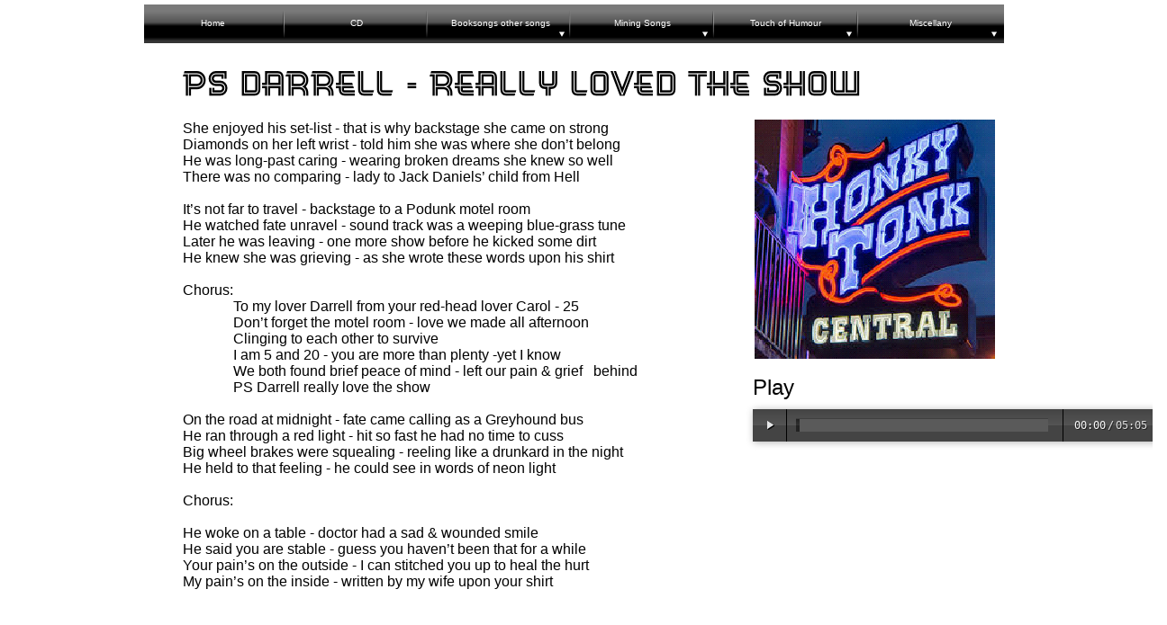

--- FILE ---
content_type: text/html
request_url: http://www.ed-pickford.co.uk/psdarrellreallylovedtheshow.html
body_size: 7568
content:
<!DOCTYPE html>
<html lang="en">
  <head>
    <meta charset="UTF-8">
    <title>PS Darrell - Really Loved the Show</title>
    <meta name="generator" content="Serif WebPlus X7">
    <meta name="viewport" content="width=960">
    <meta name="description" content="Mike Elliott routine from 'Out of the Brown' 1977">
    <meta name="robots" content="index,follow">
    <link rel="stylesheet" type="text/css" href="wpscripts/wpstyles.css">
    <style type="text/css">
      .OBJ-1 { background:transparent url('wpimages/wpfe68ea24_06.png') no-repeat -5px 0px; }
      .OBJ-2,.OBJ-2:link,.OBJ-2:visited { background-color:transparent;text-decoration:none;display:block;position:absolute; }
      .OBJ-2:focus { outline-style:none; }
      button.OBJ-2 { background-color:transparent;border:none 0px;padding:0;display:inline-block;cursor:pointer; }
      button.OBJ-2:disabled { pointer-events:none; }
      .OBJ-2.Inline { display:inline-block;position:relative;line-height:normal; }
      .OBJ-2 span,.OBJ-2:link span,.OBJ-2:visited span { color:#ffffff;font-family:"Trebuchet MS",sans-serif;font-weight:normal;text-decoration:none;text-align:center;text-transform:none;font-style:normal;left:2px;top:10px;width:149px;height:14px;font-size:10px;display:block;position:absolute;cursor:pointer; }
      .OBJ-2:hover span { color:#b3b3b3; }
      .OBJ-2:active span,a:link.OBJ-2.Activated span,a:link.OBJ-2.Down span,a:visited.OBJ-2.Activated span,a:visited.OBJ-2.Down span,.OBJ-2.Activated span,.OBJ-2.Down span { color:#b3b3b3; }
      .OBJ-2.Disabled span,a:link.OBJ-2.Disabled span,a:visited.OBJ-2.Disabled span,a:hover.OBJ-2.Disabled span,a:active.OBJ-2.Disabled span { color:#b3b3b3; }
      .OBJ-3,.OBJ-3:link,.OBJ-3:visited { background-image:url('wpimages/wp74482653_06.png');background-repeat:no-repeat;background-position:0px 0px;text-decoration:none;display:block;position:absolute; }
      .OBJ-3:focus { outline-style:none; }
      button.OBJ-3 { background-color:transparent;border:none 0px;padding:0;display:inline-block;cursor:pointer; }
      button.OBJ-3:disabled { pointer-events:none; }
      .OBJ-3.Inline { display:inline-block;position:relative;line-height:normal; }
      .OBJ-3 span,.OBJ-3:link span,.OBJ-3:visited span { color:#ffffff;font-family:"Trebuchet MS",sans-serif;font-weight:normal;text-decoration:none;text-align:center;text-transform:none;font-style:normal;left:2px;top:10px;width:150px;height:14px;font-size:10px;display:block;position:absolute;cursor:pointer; }
      .OBJ-3:hover span { color:#b3b3b3; }
      .OBJ-3:active span,a:link.OBJ-3.Activated span,a:link.OBJ-3.Down span,a:visited.OBJ-3.Activated span,a:visited.OBJ-3.Down span,.OBJ-3.Activated span,.OBJ-3.Down span { color:#b3b3b3; }
      .OBJ-3.Disabled span,a:link.OBJ-3.Disabled span,a:visited.OBJ-3.Disabled span,a:hover.OBJ-3.Disabled span,a:active.OBJ-3.Disabled span { color:#b3b3b3; }
      .OBJ-4,.OBJ-4:link,.OBJ-4:visited { background-image:url('wpimages/wpf405592f_06.png');background-repeat:no-repeat;background-position:0px 0px;text-decoration:none;display:block;position:absolute; }
      .OBJ-4:focus { outline-style:none; }
      button.OBJ-4 { background-color:transparent;border:none 0px;padding:0;display:inline-block;cursor:pointer; }
      button.OBJ-4:disabled { pointer-events:none; }
      .OBJ-4.Inline { display:inline-block;position:relative;line-height:normal; }
      .OBJ-4 span,.OBJ-4:link span,.OBJ-4:visited span { color:#ffffff;font-family:"Trebuchet MS",sans-serif;font-weight:normal;text-decoration:none;text-align:center;text-transform:none;font-style:normal;left:2px;top:10px;width:150px;height:14px;font-size:10px;display:block;position:absolute;cursor:pointer; }
      .OBJ-4:hover span { color:#b3b3b3; }
      .OBJ-4:active span,a:link.OBJ-4.Activated span,a:link.OBJ-4.Down span,a:visited.OBJ-4.Activated span,a:visited.OBJ-4.Down span,.OBJ-4.Activated span,.OBJ-4.Down span { color:#b3b3b3; }
      .OBJ-4.Disabled span,a:link.OBJ-4.Disabled span,a:visited.OBJ-4.Disabled span,a:hover.OBJ-4.Disabled span,a:active.OBJ-4.Disabled span { color:#b3b3b3; }
      .OBJ-5,.OBJ-5:link,.OBJ-5:visited { background-image:url('wpimages/wpd1229023_06.png');background-repeat:no-repeat;background-position:0px 0px;text-decoration:none;display:block;position:absolute; }
      .OBJ-5:focus { outline-style:none; }
      button.OBJ-5 { background-color:transparent;border:none 0px;padding:0;display:inline-block;cursor:pointer; }
      button.OBJ-5:disabled { pointer-events:none; }
      .OBJ-5.Inline { display:inline-block;position:relative;line-height:normal; }
      .OBJ-5 span,.OBJ-5:link span,.OBJ-5:visited span { color:#ffffff;font-family:"Trebuchet MS",sans-serif;font-weight:normal;text-decoration:none;text-align:center;text-transform:none;font-style:normal;left:2px;top:10px;width:151px;height:14px;font-size:10px;display:block;position:absolute;cursor:pointer; }
      .OBJ-5:hover span { color:#b3b3b3; }
      .OBJ-5:active span,a:link.OBJ-5.Activated span,a:link.OBJ-5.Down span,a:visited.OBJ-5.Activated span,a:visited.OBJ-5.Down span,.OBJ-5.Activated span,.OBJ-5.Down span { color:#b3b3b3; }
      .OBJ-5.Disabled span,a:link.OBJ-5.Disabled span,a:visited.OBJ-5.Disabled span,a:hover.OBJ-5.Disabled span,a:active.OBJ-5.Disabled span { color:#b3b3b3; }
      .OBJ-6,.OBJ-6:link,.OBJ-6:visited { background-image:url('wpimages/wp32122787_06.png');background-repeat:no-repeat;background-position:0px 0px;text-decoration:none;display:block;position:absolute; }
      .OBJ-6:focus { outline-style:none; }
      button.OBJ-6 { background-color:transparent;border:none 0px;padding:0;display:inline-block;cursor:pointer; }
      button.OBJ-6:disabled { pointer-events:none; }
      .OBJ-6.Inline { display:inline-block;position:relative;line-height:normal; }
      .OBJ-6 span,.OBJ-6:link span,.OBJ-6:visited span { color:#ffffff;font-family:"Trebuchet MS",sans-serif;font-weight:normal;text-decoration:none;text-align:center;text-transform:none;font-style:normal;left:2px;top:10px;width:152px;height:14px;font-size:10px;display:block;position:absolute;cursor:pointer; }
      .OBJ-6:hover span { color:#b3b3b3; }
      .OBJ-6:active span,a:link.OBJ-6.Activated span,a:link.OBJ-6.Down span,a:visited.OBJ-6.Activated span,a:visited.OBJ-6.Down span,.OBJ-6.Activated span,.OBJ-6.Down span { color:#b3b3b3; }
      .OBJ-6.Disabled span,a:link.OBJ-6.Disabled span,a:visited.OBJ-6.Disabled span,a:hover.OBJ-6.Disabled span,a:active.OBJ-6.Disabled span { color:#b3b3b3; }
      .C-1 { line-height:25.00px;font-family:"Tahoma", sans-serif;font-style:normal;font-weight:700;color:#000000;background-color:transparent;text-decoration:none;font-variant:normal;font-size:21.3px;vertical-align:0; }
      .C-2 { line-height:18.00px;font-family:"Verdana", sans-serif;font-style:normal;font-weight:normal;color:#000000;background-color:transparent;text-decoration:none;font-variant:normal;font-size:16.0px;vertical-align:0; }
      .P-1 { margin-left:28.0px;text-indent:28.0px;line-height:1px;font-family:"Verdana", sans-serif;font-style:normal;font-weight:normal;color:#000000;background-color:transparent;font-variant:normal;font-size:16.0px;vertical-align:0; }
      .C-3 { line-height:29.00px;font-family:"Verdana", sans-serif;font-style:normal;font-weight:normal;color:#000000;background-color:transparent;text-decoration:none;font-variant:normal;font-size:24.0px;vertical-align:0; }
    </style>
    <script type="text/javascript" src="wpscripts/jquery.js"></script>
    <script type="text/javascript" src="wpscripts/audio.min.js"></script>
    <script type="text/javascript">
      $(document).ready(function() {
      $("a.ActiveButton").bind({ mousedown:function(){if ( $(this).attr('disabled') === undefined ) $(this).addClass('Activated');}, mouseleave:function(){ if ( $(this).attr('disabled') === undefined ) $(this).removeClass('Activated');}, mouseup:function(){ if ( $(this).attr('disabled') === undefined ) $(this).removeClass('Activated');}});
      });
      audiojs.events.ready(function() { var as = audiojs.createAll(); });
    </script>
  </head>
  <body style="height:1000px;background:#ffffff;">
    <div id="divMain" style="background:transparent;margin-left:auto;margin-right:auto;position:relative;width:960px;height:1000px;">
      <div class="OBJ-1" style="position:absolute;left:0px;top:5px;width:960px;height:54px;">
        <a href="index.html" id="nav_34_B1" class="OBJ-2 ActiveButton" style="display:block;position:absolute;left:0px;top:5px;width:152px;height:33px;">
          <span>Home</span>
        </a>
        <a href="cd.html" title="Jim Sharp sings Ed Pickford Songs" id="nav_34_B2" class="OBJ-2 ActiveButton" style="display:block;position:absolute;left:158px;top:5px;width:152px;height:33px;">
          <span>&nbsp;CD</span>
        </a>
        <a href="booksongsothersongs.html" id="nav_34_B3" class="OBJ-3 ActiveButton" style="display:block;position:absolute;left:317px;top:5px;width:153px;height:33px;">
          <span>&nbsp;Booksongs&nbsp;other&nbsp;songs</span>
        </a>
        <a href="mingingsongs.html" id="nav_34_B4" class="OBJ-4 ActiveButton" style="display:block;position:absolute;left:476px;top:5px;width:153px;height:33px;">
          <span>Mining&nbsp;Songs</span>
        </a>
        <a href="touchofhumour.html" id="nav_34_B5" class="OBJ-5 ActiveButton" style="display:block;position:absolute;left:635px;top:5px;width:154px;height:33px;">
          <span>Touch&nbsp;of&nbsp;Humour</span>
        </a>
        <a href="miscellany.html" id="nav_34_B6" class="OBJ-6 ActiveButton" style="display:block;position:absolute;left:795px;top:5px;width:155px;height:33px;">
          <span>Miscellany</span>
        </a>
      </div>
      <div style="position:absolute;left:194px;top:966px;width:559px;height:34px;overflow:hidden;">
        <p class="Body"><span class="C-1">All songs words &amp; music © Ed Pickford PRS/MCPS</span></p>
      </div>
      <div style="position:absolute;left:43px;top:134px;width:623px;height:553px;overflow:hidden;">
        <p class="Normal"><span class="C-2">She enjoyed his set-<wbr>list -<wbr> that is why backstage she came on strong</span></p>
        <p class="Normal"><span class="C-2">Diamonds on her left wrist -<wbr> told him she was where she don’t belong</span></p>
        <p class="Normal"><span class="C-2">He was long-<wbr>past caring -<wbr> wearing broken dreams she knew so well</span></p>
        <p class="Normal"><span class="C-2">There was no comparing -<wbr> lady to Jack Daniels’ child from Hell</span></p>
        <p class="Normal"><span class="C-2"><br></span></p>
        <p class="Normal"><span class="C-2">It’s not far to travel -<wbr> backstage to a Podunk motel room</span></p>
        <p class="Normal"><span class="C-2">He watched fate unravel -<wbr> sound track was a weeping blue-<wbr>grass tune</span></p>
        <p class="Normal"><span class="C-2">Later he was leaving -<wbr> one more show before he kicked some dirt</span></p>
        <p class="Normal"><span class="C-2">He knew she was grieving -<wbr> as she wrote these words upon his shirt</span></p>
        <p class="Normal"><span class="C-2"><br></span></p>
        <p class="Normal"><span class="C-2">Chorus:</span></p>
        <p class="Normal P-1"><span class="C-2">To my lover Darrell from your red-<wbr>head lover Carol -<wbr> 25</span></p>
        <p class="Normal P-1"><span class="C-2">Don’t forget the motel room -<wbr> love we made all afternoon</span></p>
        <p class="Normal P-1"><span class="C-2">Clinging to each other to survive</span></p>
        <p class="Normal P-1"><span class="C-2">I am 5 and 20 -<wbr> you are more than plenty -<wbr>yet I know</span></p>
        <p class="Normal P-1"><span class="C-2">We both found brief peace of mind -<wbr> left our pain &amp; grief &nbsp;&nbsp;behind</span></p>
        <p class="Normal P-1"><span class="C-2">PS Darrell really love the show</span></p>
        <p class="Normal P-1"><span class="C-2"><br></span></p>
        <p class="Normal"><span class="C-2">On the road at midnight -<wbr> fate came calling as a Greyhound bus</span></p>
        <p class="Normal"><span class="C-2">He ran through a red light -<wbr> hit so fast he had no time to cuss</span></p>
        <p class="Normal"><span class="C-2">Big wheel brakes were squealing -<wbr> reeling like a drunkard in the night</span></p>
        <p class="Normal"><span class="C-2">He held to that feeling -<wbr> he could see in words of neon light</span></p>
        <p class="Normal"><span class="C-2"><br></span></p>
        <p class="Normal"><span class="C-2">Chorus:</span></p>
        <p class="Normal"><span class="C-2"><br></span></p>
        <p class="Normal"><span class="C-2">He woke on a table -<wbr> doctor had a sad &amp; wounded smile</span></p>
        <p class="Normal"><span class="C-2">He said you are stable -<wbr> guess you haven’t been that for a while</span></p>
        <p class="Normal"><span class="C-2">Your pain’s on the outside -<wbr> I can stitched you up to heal the hurt</span></p>
        <p class="Normal"><span class="C-2">My pain’s on the inside -<wbr> written by my wife upon your shirt</span></p>
        <p class="Normal"><span class="C-2"><br></span></p>
        <p class="Body"><span class="C-2"><br></span></p>
      </div>
      <img alt="PS Darrell - Really Loved the Show" src="wpimages/wpe8a405e9_06.png" style="position:absolute;left:43px;top:62px;width:754px;height:56px;">
      <img alt="" src="wpimages/wpdca61d3b_06.png" style="position:absolute;left:678px;top:133px;width:267px;height:266px;">
      <div style="position:absolute;left:676px;top:455px;width:271px;height:21px;"><audio src="PS Darrell - Really Loved the Show (2).mp3"></audio></div>
      <div style="position:absolute;left:676px;top:416px;width:96px;height:30px;overflow:hidden;">
        <p class="Body"><span class="C-3">Play</span></p>
      </div>
      <table id="nav_34_B3M" data-fade="0" data-hOffset="0" data-vOffset="10" data-vAlignment="3" data-xPad="10" data-yPad="5" data-xOffset="0" data-yOffset="0" data-balance="1" style="visibility:hidden;">
        <tr>
          <td>
            <a title="" href="esingtonnaturereserve.html">Easington Nature Reserve</a>
          </td>
        </tr>
        <tr>
          <td>
            <a title="" href="therulesoffilmnoir.html">The Rules of Film Noir</a>
          </td>
        </tr>
        <tr>
          <td>
            <a title="" href="canarygirls.html">Canary Girls</a>
          </td>
        </tr>
        <tr>
          <td>
            <a title="" href="isingsongs.html">I Sing Songs</a>
          </td>
        </tr>
        <tr>
          <td>
            <a title="" href="carmaggedon.html">Carmaggedon</a>
          </td>
        </tr>
        <tr>
          <td>
            <a title="" href="hereistand.html">Here I Stand</a>
          </td>
        </tr>
        <tr>
          <td>
            <a title="" href="iwasthewind.html">I Was The Wind</a>
          </td>
        </tr>
        <tr>
          <td>
            <a title="" href="beastsofloreandlegend.html">Beasts of Lore and Legend</a>
          </td>
        </tr>
        <tr>
          <td>
            <a title="" href="iftheycomeforyou.html">If They Come For You</a>
          </td>
        </tr>
        <tr>
          <td>
            <a title="" href="guyclarksong.html">Guy Clark Song</a>
          </td>
        </tr>
        <tr>
          <td>
            <a title="" href="thescorpionandthefrog.html">The Scorpion &amp; The Frog</a>
          </td>
        </tr>
        <tr>
          <td>
            <a title="" href="psdarrellreallylovedtheshow.html" id="nav_34_B3M_L12">PS Darrell - Really Loved the Show</a>
          </td>
        </tr>
        <tr>
          <td>
            <a title="" href="winnertakesall.html">Winner Takes All</a>
          </td>
        </tr>
      </table>
      <table id="nav_34_B4M" data-fade="0" data-hOffset="0" data-vOffset="10" data-vAlignment="3" data-xPad="10" data-yPad="5" data-xOffset="0" data-yOffset="0" data-balance="1" style="visibility:hidden;">
        <tr>
          <td>
            <a title="" href="ahcudhew.html">Ah Cud Hew</a>
          </td>
        </tr>
        <tr>
          <td>
            <a title="" href="farewelljohnnyminer.html">Farewell Johnny Miner</a>
          </td>
        </tr>
        <tr>
          <td>
            <a title="" href="poundaweekrise.html">Pound A Week Rise</a>
          </td>
        </tr>
        <tr>
          <td>
            <a title="" href="thetshirtsandtheblood.html">The T-Shirts and The Blood</a>
          </td>
        </tr>
        <tr>
          <td>
            <a title="" href="iamcoal.html">I Am Coal</a>
          </td>
        </tr>
        <tr>
          <td>
            <a title="" href="minersstrikeandwoundedknee.html">Miners Strike and Wounded Knee</a>
          </td>
        </tr>
        <tr>
          <td>
            <a title="" href="oneminerslife.html">One Miner&#39;s Life</a>
          </td>
        </tr>
        <tr>
          <td>
            <a title="" href="theworkerssong.html">The Workers Song</a>
          </td>
        </tr>
        <tr>
          <td>
            <a title="" href="strangeloverisacoalmine.html">Strange Lover is a Coalmine</a>
          </td>
        </tr>
        <tr>
          <td>
            <a title="" href="motherjonesnomoredeathsfordollars.html">Mother Jones - No More Deaths For Dollars</a>
          </td>
        </tr>
        <tr>
          <td>
            <a title="" href="iamaunionbanner.html">I Am a Union Banner</a>
          </td>
        </tr>
        <tr>
          <td>
            <a title="" href="durhambigmeeting.html">Durham Big Meeting</a>
          </td>
        </tr>
        <tr>
          <td>
            <a title="" href="inadurhamminingtown.html">In A Durham Mining Town</a>
          </td>
        </tr>
        <tr>
          <td>
            <a title="" href="whokilledcharliehalliday.html">Who Killed Charlie Halliday?</a>
          </td>
        </tr>
        <tr>
          <td>
            <a title="" href="devilisinthedust.html">Devil is in the Dust</a>
          </td>
        </tr>
        <tr>
          <td>
            <a title="" href="lastofthepitmanmpainterspage11.html">Last of the Pitman Painters</a>
          </td>
        </tr>
        <tr>
          <td>
            <a title="" href="headsheldhigh.html">Heads Held High</a>
          </td>
        </tr>
        <tr>
          <td>
            <a title="" href="crumpledmac.html">Crumpled Mac</a>
          </td>
        </tr>
        <tr>
          <td>
            <a title="" href="easingtonmemory.html">Easington Memory</a>
          </td>
        </tr>
        <tr>
          <td>
            <a title="" href="neverebeattheminers.html">Never Beat the Miners</a>
          </td>
        </tr>
        <tr>
          <td>
            <a title="" href="whatdidyourdaddydo.html">What Did Your Daddy Do</a>
          </td>
        </tr>
        <tr>
          <td>
            <a title="" href="tommytliedown.html">Tommy Lie Down</a>
          </td>
        </tr>
        <tr>
          <td>
            <a title="" href="theycantputthemback.html">They Can&#39;t Put The  Back</a>
          </td>
        </tr>
        <tr>
          <td>
            <a title="Story of Washington miners in WW1" href="wadthougan.html">Wad Thou Gan?</a>
          </td>
        </tr>
        <tr>
          <td>
            <a title="" href="blacklegband.html">Blackleg Band</a>
          </td>
        </tr>
        <tr>
          <td>
            <a title="" href="afterthestrike.html">After the Srike</a>
          </td>
        </tr>
        <tr>
          <td>
            <a title="" href="theresunioninreunion.html">There&#39;s Union in Reunion</a>
          </td>
        </tr>
        <tr>
          <td>
            <a title="" href="inmyworkingdays.html">In My Working Days</a>
          </td>
        </tr>
        <tr>
          <td>
            <a title="" href="fieldsoforgreave.html">Fields of Orgreave</a>
          </td>
        </tr>
      </table>
      <table id="nav_34_B5M" data-fade="0" data-hOffset="0" data-vOffset="10" data-vAlignment="3" data-xPad="10" data-yPad="5" data-xOffset="0" data-yOffset="0" data-balance="1" style="visibility:hidden;">
        <tr>
          <td>
            <a title="" href="whenroyaltycomestotown.html">When Royaltyt Comes to Town</a>
          </td>
        </tr>
        <tr>
          <td>
            <a title="" href="brownalecrazy.html">Brown Ale Crazy</a>
          </td>
        </tr>
        <tr>
          <td>
            <a title="" href="poldarkridesagain.html">Poldark Rides Again</a>
          </td>
        </tr>
        <tr>
          <td>
            <a title="" href="robertatherobot.html">Roberta the Robot</a>
          </td>
        </tr>
        <tr>
          <td>
            <a title="" href="hamstersid.html">Hamster Sid</a>
          </td>
        </tr>
        <tr>
          <td>
            <a title="" href="neebliddygud.html">Nee Bliddy Gud</a>
          </td>
        </tr>
        <tr>
          <td>
            <a title="" href="thegatesheadangel.html">The Gateshead Angel</a>
          </td>
        </tr>
        <tr>
          <td>
            <a title="" href="dearalexsalmond.html">Dear Alex Salmond</a>
          </td>
        </tr>
        <tr>
          <td>
            <a title="" href="cheguevaratshirt.html">Che Guevara T-Shirt</a>
          </td>
        </tr>
        <tr>
          <td>
            <a title="" href="cliffrichardsong.html">Cliff Richard Song</a>
          </td>
        </tr>
        <tr>
          <td>
            <a title="" href="unclealbertsheroicfarewelltotheworld.html">Uncle Albert&#39;s Heroic Farewell to the World</a>
          </td>
        </tr>
        <tr>
          <td>
            <a title="" href="thepilotandthelady.html">The Pilot and The Lady</a>
          </td>
        </tr>
        <tr>
          <td>
            <a title="" href="deathattheleekshow.html">Death at the Leek Show</a>
          </td>
        </tr>
        <tr>
          <td>
            <a title="" href="folkdegree.html">Folk Degree</a>
          </td>
        </tr>
        <tr>
          <td>
            <a title="" href="geordiebroon.html">Geordie Broon</a>
          </td>
        </tr>
        <tr>
          <td>
            <a title="" href="itallcomesdowntophysics.html">It All Comes Down to Physics</a>
          </td>
        </tr>
        <tr>
          <td>
            <a title="" href="levoyeur.html">Le Voyeur</a>
          </td>
        </tr>
        <tr>
          <td>
            <a title="" href="seeatoadacrosstheroad.html">See a Toad Across the Road</a>
          </td>
        </tr>
        <tr>
          <td>
            <a title="" href="somethingaboutthatfellow.html">Something About That Fellow</a>
          </td>
        </tr>
        <tr>
          <td>
            <a title="" href="southshieldssnowman.html">South Shields Snowman</a>
          </td>
        </tr>
        <tr>
          <td>
            <a title="" href="creditcrunchsong.html">Credit Crunch Song</a>
          </td>
        </tr>
        <tr>
          <td>
            <a title="" href="dayitookthevow.html">Day I Took the Vow</a>
          </td>
        </tr>
        <tr>
          <td>
            <a title="" href="theoillampatthebedsideofmyfather.html">The Oil Lamp at the Bedside of My Father</a>
          </td>
        </tr>
        <tr>
          <td>
            <a title="" href="thetortoise.html">The Tortoise</a>
          </td>
        </tr>
        <tr>
          <td>
            <a title="" href="theyrestealingmyideas.html">They&#39;re Stealing My Ideas</a>
          </td>
        </tr>
        <tr>
          <td>
            <a title="" href="thingsivneverdone.html">Thinjgs I&#39;ve Never Done</a>
          </td>
        </tr>
        <tr>
          <td>
            <a title="" href="saturdaynightinthebarroom.html">Saturday Night in the Barroom</a>
          </td>
        </tr>
        <tr>
          <td>
            <a title="" href="deathofacomedian.html">Death of a Comedian</a>
          </td>
        </tr>
        <tr>
          <td>
            <a title="" href="ibecameajukebox.html">I Became a Jukebox</a>
          </td>
        </tr>
        <tr>
          <td>
            <a title="" href="metroken.html">Metro Ken</a>
          </td>
        </tr>
        <tr>
          <td>
            <a title="" href="weekendgypsy.html">Weekend Gypsy</a>
          </td>
        </tr>
        <tr>
          <td>
            <a title="" href="balladofthecrestednewt.html">Ballad of the Crested Newt</a>
          </td>
        </tr>
        <tr>
          <td>
            <a title="" href="stationeryaddiction.html">Stationery Addiction</a>
          </td>
        </tr>
        <tr>
          <td>
            <a title="" href="theblaydonracers.html">The Blaydon Racers</a>
          </td>
        </tr>
        <tr>
          <td>
            <a title="" href="thechillinghambull.html">The Chillingham Bull</a>
          </td>
        </tr>
        <tr>
          <td>
            <a title="" href="satnav.html">Sat Nav</a>
          </td>
        </tr>
      </table>
      <table id="nav_34_B6M" data-fade="0" data-hOffset="0" data-vOffset="10" data-vAlignment="3" data-xPad="10" data-yPad="5" data-xOffset="0" data-yOffset="0" data-balance="1" style="visibility:hidden;">
        <tr>
          <td>
            <a title="" href="bringithome.html">Bringing it Home</a>
          </td>
        </tr>
        <tr>
          <td>
            <a title="" href="seahamharbourbay.html">Seaham Harbour Bay</a>
          </td>
        </tr>
        <tr>
          <td>
            <a title="" href="elevenzeroone.html">Eleven-Zero-One</a>
          </td>
        </tr>
        <tr>
          <td>
            <a title="" href="durhamcoastalpathlullaby.html">Durham Coastal Path Lullaby</a>
          </td>
        </tr>
        <tr>
          <td>
            <a title="" href="jimmyssong.html">Jimmy&#39;s Song</a>
          </td>
        </tr>
        <tr>
          <td>
            <a title="" href="crimdonbythesea.html">Crimdon by the Sea</a>
          </td>
        </tr>
        <tr>
          <td>
            <a title="" href="whistleblowerweneedyou.html">Whistleblower We Need You</a>
          </td>
        </tr>
        <tr>
          <td>
            <a title="" href="icomefromcountydurham.html">I Come From County Durham</a>
          </td>
        </tr>
        <tr>
          <td>
            <a title="" href="theworldsinagreatstateofchassis.html">The World&#39;s in a Great State of Chassis</a>
          </td>
        </tr>
        <tr>
          <td>
            <a title="" href="thebridgehotel.html">The Bridge Hotel</a>
          </td>
        </tr>
        <tr>
          <td>
            <a title="" href="onseeingchristymooreinconcert.html">On Seeing Christy Moore in Concert</a>
          </td>
        </tr>
        <tr>
          <td>
            <a title="" href="onesmallbell.html">One Small Bell</a>
          </td>
        </tr>
        <tr>
          <td>
            <a title="" href="keswicksummer67.html">Keswick Summer &#39;67</a>
          </td>
        </tr>
        <tr>
          <td>
            <a title="" href="peaceintheworld.html">Peace in the World</a>
          </td>
        </tr>
        <tr>
          <td>
            <a title="" href="thehousethatisfallingapart.html">The House That is Falling Apart</a>
          </td>
        </tr>
        <tr>
          <td>
            <a title="" href="theguildf50rsong.html">The Guild F50R Song</a>
          </td>
        </tr>
        <tr>
          <td>
            <a title="" href="youcantbuyme.html">You Can&#39;t Buy Me</a>
          </td>
        </tr>
        <tr>
          <td>
            <a title="" href="bigbillbroonzyandme.html">Big Bill Broonzy and Me</a>
          </td>
        </tr>
        <tr>
          <td>
            <a title="" href="childofsorrow.html">Child of Sorrow</a>
          </td>
        </tr>
        <tr>
          <td>
            <a title="" href="gowithwhatyouvegot.html">Go With What Youve Got</a>
          </td>
        </tr>
        <tr>
          <td>
            <a title="" href="maywenever.html">May We Never</a>
          </td>
        </tr>
        <tr>
          <td>
            <a title="" href="earthisanastronaut.html">Earth is an Astronaut</a>
          </td>
        </tr>
        <tr>
          <td>
            <a title="" href="neverhavesomany.html">Never Have So Many</a>
          </td>
        </tr>
        <tr>
          <td>
            <a title="" href="christmasdaydreaming.html">Christmas Day Dreaming</a>
          </td>
        </tr>
        <tr>
          <td>
            <a title="" href="thepooloftime.html">The Pool of Time</a>
          </td>
        </tr>
        <tr>
          <td>
            <a title="" href="seasonsofsilkandsteel.html">Seasons of Silk and Steel</a>
          </td>
        </tr>
        <tr>
          <td>
            <a title="" href="sixteenonthedole.html">Sixteen on the Dole</a>
          </td>
        </tr>
        <tr>
          <td>
            <a title="" href="therearestarsinmysky.html">There Are Stars in My Sky</a>
          </td>
        </tr>
        <tr>
          <td>
            <a title="" href="oldageisashipwreck.html">Old Age is a Shipwreck</a>
          </td>
        </tr>
        <tr>
          <td>
            <a title="" href="wenevertalkedaboutpensionsthosedays.html">We Never Talked About Pensions Those Days</a>
          </td>
        </tr>
        <tr>
          <td>
            <a title="" href="victoriassong.html">Victoria&#39;s Song</a>
          </td>
        </tr>
        <tr>
          <td>
            <a title="" href="theballadoffredandmolly.html">The Ballad of Fred and Molly</a>
          </td>
        </tr>
        <tr>
          <td>
            <a title="" href="privatisetheprofits.html">Privatise the Profits</a>
          </td>
        </tr>
        <tr>
          <td>
            <a title="" href="beentoolongaway.html">Been Too Long Away</a>
          </td>
        </tr>
        <tr>
          <td>
            <a title="" href="wildcatmama.html">Wildcat Mama</a>
          </td>
        </tr>
        <tr>
          <td>
            <a title="" href="facingthecrowd.html">Facing the Crowd</a>
          </td>
        </tr>
        <tr>
          <td>
            <a title="" href="thelibertytree.html">The Liberty Tree</a>
          </td>
        </tr>
        <tr>
          <td>
            <a title="" href="rebelgirlsandunionmaids.html">Rebel Girls and Union Maids</a>
          </td>
        </tr>
        <tr>
          <td>
            <a title="" href="motherearthanddaddyearth.html">Mother Earth and Daddy Earth</a>
          </td>
        </tr>
        <tr>
          <td>
            <a title="" href="thomasspence.html">Thomas Spence</a>
          </td>
        </tr>
      </table>
    </div>
    <script type="text/javascript" src="wpscripts/jsMenu.js"></script>
    <script type="text/javascript">
      wpmenustack.setCurrent(['nav_34_B3M_L12']);
      wpmenustack.setRollovers([['nav_34_B1',''],['nav_34_B2',''],['nav_34_B3','nav_34_B3M',{"m_vertical":true}],['nav_34_B4','nav_34_B4M',{"m_vertical":true}],['nav_34_B5','nav_34_B5M',{"m_vertical":true}],['nav_34_B6','nav_34_B6M',{"m_vertical":true}]]);
      wpmenustack.setMenus(['nav_34_B3M','nav_34_B4M','nav_34_B5M','nav_34_B6M'],{"m_hOffset":0,"m_vOffset":10,"m_vAlignment":3,"m_xPad":10,"m_yPad":5,"m_xOffset":0,"m_yOffset":0,"m_menuStyle":{"border":"0px none"},"m_rowStyle":{"border":"0px none"},"m_linkNormalStyle":{"fontSize":"10px","fontFamily":"\"Trebuchet MS\",sans-serif","textAlign":"center","color":"#e6e6e6","backgroundColor":"#000000","fontWeight":"normal","textDecoration":"none","fontStyle":"normal"},"m_linkRolloverStyle":{"color":"#333333","backgroundColor":"#777777","textDecoration":"none"},"m_linkPopupStyle":{"backgroundImage":"url(wpimages/wp41d4fac7.gif)"},"m_linkRolloverPopupStyle":{"backgroundImage":"url(wpimages/wpc17dd3a5.gif)"}});
    </script>
  </body>
</html>
